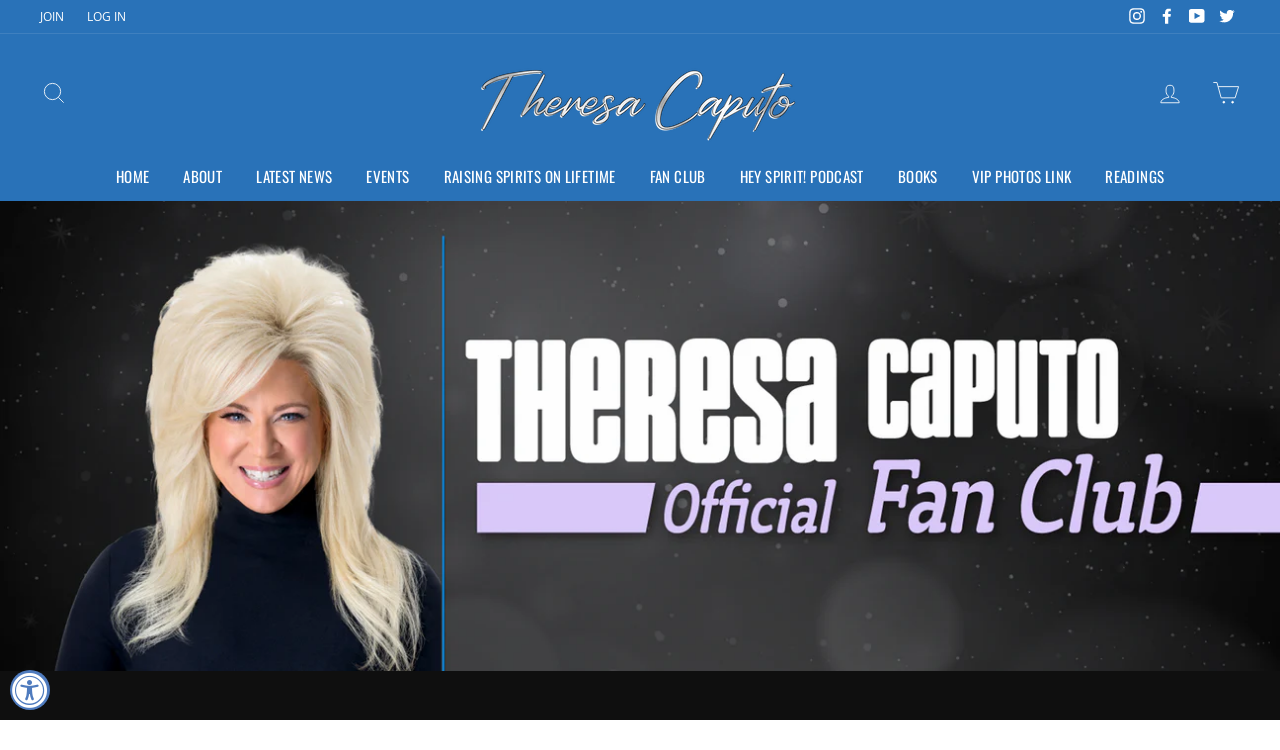

--- FILE ---
content_type: application/x-javascript
request_url: https://app.sealsubscriptions.com/shopify/public/status/shop/theresacaputo.myshopify.com.js?1768774960
body_size: -265
content:
var sealsubscriptions_settings_updated='1726524981c';